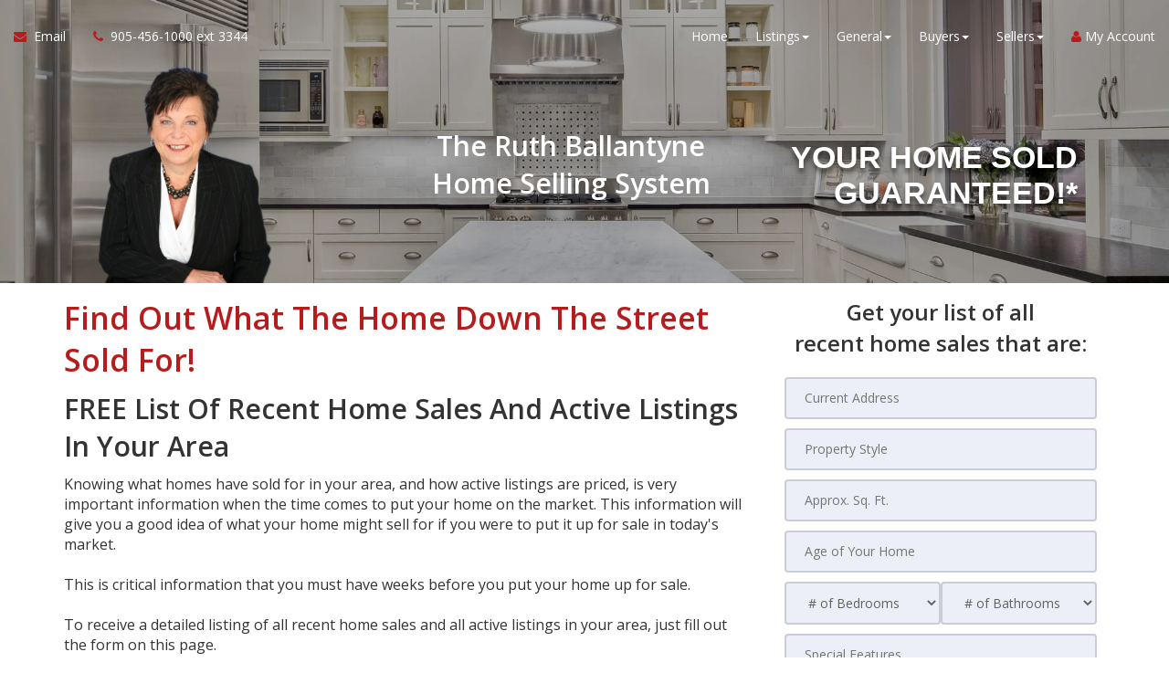

--- FILE ---
content_type: text/html; charset=utf-8
request_url: https://www.ruthballantyne.com/gold_findout?src=salesonstreet.com
body_size: 12229
content:
<!DOCTYPE html>
<!--[if IE 8]> <html lang="en" class="ie8"> <![endif]-->
<!--[if IE 9]> <html lang="en" class="ie9"> <![endif]-->
<!--[if !IE]><!-->
<html lang="en">
<!--<![endif]-->
<head>
    <!-- SREM H -->
<title>Find Out What The Home Down The Street Sold For</title>


<meta charset="utf-8" />
<meta http-equiv="X-UA-Compatible" content="IE=edge,chrome=1" />
<meta name="viewport" content="width=device-width, initial-scale=1.0, user-scalable=yes">
<link rel="icon" type="image/png" sizes="32x32" href="/Content/hdx/srem1/img/favicon/32.png" />
<link rel="icon" type="image/png" sizes="16x16" href="/Content/hdx/srem1/img/favicon/16.png" />
<link rel="apple-touch-icon" sizes="57x57" href="/Content/hdx/srem1/img/favicon/57.png" />
<link rel="apple-touch-icon" sizes="72x72" href="/Content/hdx/srem1/img/favicon/72.png" />
<link rel="apple-touch-icon" sizes="114x114" href="/Content/hdx/srem1/img/favicon/114.png" />
<link rel="apple-touch-icon" sizes="144x144" href="/Content/hdx/srem1/img/favicon/144.png" />
<link rel="apple-touch-icon" sizes="180x180" href="/Content/hdx/srem1/img/favicon/180.png" />

<link rel="preconnect" href="https://fonts.googleapis.com/css?family=Open+Sans:400,600" crossorigin>
<link rel="preload" as="style" href="https://fonts.googleapis.com/css?family=Open+Sans:400,600">
<link rel="stylesheet" media="print" onload="this.onload=null;this.removeAttribute('media');" href="https://fonts.googleapis.com/css?family=Open+Sans:400,600">
<noscript><link rel="stylesheet" href="https://fonts.googleapis.com/css?family=Open+Sans:400,600&display=swap"></noscript>
<meta name="theme-color" content="#262626">
<link href="/bundles/hdx/srem1/styles?v=bgrpavUuzLEjSM7qY1OYeM1slo8WRd5z9ZhwSdgaTZA1" rel="stylesheet"/>

<script src="/bundles/hdx/srem1/scripts?v=N9UL3L7QtDM3WKra--QN5eis473XCSdPlID40Xa7JC81"></script>


<!--[if lt IE 9]>
	 <script src="//oss.maxcdn.com/html5shiv/3.7.2/html5shiv.min.js"></script>
	 <script src="//oss.maxcdn.com/respond/1.4.2/respond.min.js"></script>
<![endif]-->
    <style type="text/css">/*global*/section{
        background-size: cover;
    background-position: center;
} .main-banner-force{
    background-position: 0 30%;
}/*custom_theme_start*/a:focus,
a:hover {
  color: #b71c1c;
}
a,
button,
input {
  color: #b71c1c;
}
.section-title-1 .title-line:before {
  background: #b71c1c;
}
.section-title-1 .title-line:after {
  background: #b71c1c;
}
.button {
  background-color: #b71c1c;
}
.button.button-white {
  color: #b71c1c;
}
.button.button-white i {
  color: #b71c1c;
}
.button.button-white span {
  color: #b71c1c;
}
.button.button-grey {
  color: #b71c1c;
}
.button.button-grey i {
  color: #b71c1c;
}
.button.button-grey span {
  color: #b71c1c;
}
.button.button-black {
  color: #b71c1c;
}
.button-border span {
  color: #b71c1c;
  border: 1px solid #b71c1c;
}
.button-border span:hover {
  box-shadow: -200px 0 0 #b71c1c inset;
  border-color: #b71c1c;
}
.button-border-white span:hover {
  color: #b71c1c;
}
a.button-small {
  background-color: #b71c1c;
}
.text-blue,
.text-primary {
  color: #b71c1c;
}
.input-group-addon i {
  color: #b71c1c;
}
.input-group-btn button {
  color: #b71c1c;
}
.input-group-btn button:hover {
  background-color: #b71c1c;
  border-color: #b71c1c;
}
#back-to-top .top {
  background: #b71c1c;
}
.topbar-left ul li i {
  color: #b71c1c;
}
.topbar ul li a:hover {
  color: #b71c1c;
}
.blue-bg {
  background: #b71c1c;
}
.contact-box i {
  color: #b71c1c;
}
.contact-form .section-field i {
  color: #b71c1c;
}
.contact .contact-add i {
  color: #b71c1c;
}
ul.page-breadcrumb li a:hover {
  color: #b71c1c;
}
.addresss-info i {
  color: #b71c1c;
}
.dropping-words-1 span {
  color: #b71c1c;
}
.inner-intro .homepage-main-image .button {
  background-color: rgba(183, 28, 28, 0.85);
}
.home-page-v2 .content-box {
  background-color: #b71c1c;
}
.owl-theme .owl-dots .owl-dot.active span,
.owl-theme .owl-dots .owl-dot:hover span {
  border-color: #b71c1c;
  background: #b71c1c;
}
.prop-detail-container .prop-detail-section {
  margin-bottom: 25px;
}
.prop-detail-container .prop-detail-section .prop-header {
  color: #b71c1c;
  border-bottom: 1px solid #b71c1c;
}
.select2-container--default .select2-results__option--highlighted[aria-selected] {
  background-color: #b71c1c;
}
.select2-container--open .select2-dropdown--below {
  border: 1px solid #b71c1c;
}
.modal-header {
  background-color: #b71c1c;
}
/* Button Bootstrap fix */

.btn.btn-primary,
.read-more.btn-primary,
.btn.btn-main,
.read-more.btn-main,
.btn.read-more,
.read-more.read-more {
  background-color: #b71c1c;
}
.btn.btn-primary:hover,
.read-more.btn-primary:hover,
.btn.btn-main:hover,
.read-more.btn-main:hover,
.btn.read-more:hover,
.read-more.read-more:hover,
.btn.btn-primary:focus,
.read-more.btn-primary:focus,
.btn.btn-main:focus,
.read-more.btn-main:focus,
.btn.read-more:focus,
.read-more.read-more:focus,
.btn.btn-primary:active,
.read-more.btn-primary:active,
.btn.btn-main:active,
.read-more.btn-main:active,
.btn.read-more:active,
.read-more.read-more:active {
  background-color: #8b1515;
}
.blog .category a {
  border: 1px solid #b71c1c;
}
.navbar-default .navbar-nav > li > a:hover,
.navbar-default .navbar-nav > li > a:active,
.navbar-default .navbar-nav > li > a:focus {
  color: #b71c1c;
}
@media screen and (min-width: 768px) {
  .navbar-default .navbar-nav > li > a:hover,
  .navbar-default .navbar-nav > li > a:active,
  .navbar-default .navbar-nav > li > a:focus {
    color: #b71c1c;
  }
}
.widget-property-search {
  background: #b71c1c;
}
#blog-widget .blog-post:hover h3,
#blog-widget .blog-post:active h3,
#blog-widget .blog-post:focus h3 {
  color: #b71c1c;
}
.testimonial-widget #testimonial-widget h5 {
  color: #b71c1c;
}
.img-circle-blue {
  border: 5px solid #b71c1c;
}
.img-circle-blue-container img,
.img-square-blue-container img {
  border: 5px solid #b71c1c;
}
.bg-blue,
.bg-primary {
  background-color: #b71c1c;
}
.bg-blue-dark,
.bg-primary-dark {
  background-color: #8b1515;
}
.bg-blue-light,
.bg-primary-light {
  background-color: #de2828;
}
.feature-main {
  background: #b71c1c;
}
.feature-main .feature-dark {
  background: #8b1515;
}
.inputbtn,
.page-form #btnSubmit {
  background-color: #b71c1c;
}
.page-form #btnSubmit:hover,
.inputbtn:hover {
  background-color: #8b1515;
}
.pagination > .active > a,
.pagination > .active > a:focus,
.pagination > .active > a:hover,
.pagination > .active > span,
.pagination > .active > span:focus,
.pagination > .active > span:hover {
  background-color: #b71c1c;
  border-color: #8b1515;
}
#blog-widget .blog-post:hover h3,
#landing-widget .blog-post:hover h3,
#blog-widget .blog-post:active h3,
#landing-widget .blog-post:active h3,
#blog-widget .blog-post:focus h3,
#landing-widget .blog-post:focus h3,
.pagination > li > a,
.pagination > li > span {
  color: #b71c1c;
}
::-moz-selection {
  background: #e13e3e;
}
::selection {
  background: #e13e3e;
}
span.propertyDetail__propertyAddress,
.container__propertyDetail h4,
.button__viewMore,
.sectionTitle__h1 h1,
a.pagesWidget__wrapper--anchor:hover h3,
a.pagesWidget__wrapper--anchor:focus h3,
.bodyclass section h1 {
  color: #b71c1c;
}
.container__propertyDetail h4:after {
  border-color: #b71c1c;
}
.sectionTitle__h1 .title-line:before,
.sectionTitle__h1 .title-line:after,
.propertySearch__button,
.reportWidget__button,
.articleWidget__button,
span.propertyDetail__propertyPrice,
.offersWidget__wrapper--text {
  background: #b71c1c;
}
/*custom_theme_end*//*main_banner_start*/ .main-banner-force { background-image: url(/content/hdx/srem1/img/20th_main_banner.jpg)!important; background-repeat: no-repeat; }/*main_banner_end*/
/*column*/
/*custom*/
</style>
    <script>
            var au_tika = false;
    </script>
    


    
    

    
</head>
<body class="">
    <!-- SREM M -->
    <div class="page-wrapper">
        
        
         

        
    <!-- SREM HR D-->
<header id="header" class="header">
    <div class="topbar visible-xs">
    <div class="container">
        <div class="row">
            <div class="col-md-5">
                    <div class="topbar-left text-left">
                        <ul id="topbar-left-content">
                                
                                    <li class="phone">
                                        <a href="tel:905-456-1000 ext 3344" id="menu-phone" aria-label="Call agent">
                                            <i class="fa fa-phone text-blue" aria-hidden="true"></i>
                                        </a>
                                    </li>
                                
                                                            
                                    <li class="sms">
                                        <a href="sms:905-456-1000 ext 3344" aria-label="Send sms to agent">
                                            <i class="fa fa-comment text-blue" aria-hidden="true"></i>
                                        </a>
                                    </li>
                                


                        </ul>
                    </div>
            </div>
          
            <div class="col-md-7">
                    <div class="topbar-right text-right">
                        <ul>
                                <li>
                                    <a href="#" id="menu-account" onclick="javascript:showPopup('/account/register/popup')" aria-label="My Account">
                                        <i class="fa fa-user text-blue" aria-hidden="true"></i>
                                        My Account
                                    </a>
                                </li>
                        </ul>
                    </div>
                </div>
        </div>
    </div>
</div>
<script>
    function sharePageViaEmail() {
              
                    window.location = 'mailto:?body=https://www.ruthballantyne.com/gold_findout?src=salesonstreet.com';
               
        }
</script>
    <nav class="navbar navbar-default">
        <div class="container-fluid">
            <div class="navbar-header">
                <button type="button" class="navbar-toggle collapsed" data-toggle="collapse" data-target="#navbar-collapsable" aria-expanded="false" aria-label="Toggle Menu">
                    <span class="sr-only">Toggle navigation</span>
                    <span class="icon-bar"></span>
                    <span class="icon-bar"></span>
                    <span class="icon-bar"></span>
                </button>
                </div>
            <div class="collapse navbar-collapse" id="navbar-collapsable">
                    <ul class="nav navbar-nav navbar-left">
                        <li class="hidden-xs">
                            <a href="mailto:" id="navbar-email" aria-label="Email Agent">
                                <i class="fa fa-envelope text-blue" aria-hidden="true"></i>&nbsp;
                                <span class="hidden-xs hidden-sm hidden-md">
                                    Email
                                </span>
                            </a>
                        </li>              

                            
                                <li class="phone hidden-xs">
                                    <a href="tel:905-456-1000 ext 3344" id="navbar-phone" aria-label="Call agent">
                                        <i class="fa fa-phone text-blue" aria-hidden="true"></i>&nbsp;
                                        <span class="hidden-xs hidden-sm hidden-md">
                                            905-456-1000 ext 3344
                                        </span>
                                    </a>
                                </li>
                            
                    </ul>  
                <ul class="nav navbar-nav navbar-right">                  
                        <li>                         
                            <a href="/" aria-label="Home">Home</a>                            
                        </li>                   
                 
                    <li class="dropdown" id="menu-listings"><a href="/Listings/Search/1" class="dropdown-toggle" data-toggle="dropdown" role="button" aria-haspopup="true" aria-expanded="false" aria-label="Listings">Listings<span class="caret"></span></a><ul class="dropdown-menu" id="menu-listings-cont"><li id="menu-listings-all"><a href="/Listings/Search/1"  aria-label="All Area Listings">All Area Listings</a></li><li id="menu-listings-portfolio"><a href="/MyListings" id="menu-portfolio" aria-label="Our Portfolio">Our Portfolio</a></li><li id="menu-listings-search"><a href="/Search" id="menu-search" aria-label="Power Search">Power Search</a></li></ul></li><li class="dropdown"><a href="/default" aria-label="Resourses for General" class="dropdown-toggle" data-toggle="dropdown" role="button" aria-haspopup="true" aria-expanded="false">General<span class="caret"></span></a><ul class="dropdown-menu" id="menu-general-cont"><li><a href="/keep-kids-busy" aria-label="Keep Kids Busy">Keep Kids Busy</a></li><li><a href="/thanks-a-latte" aria-label="Thanks A Latte">Thanks A Latte</a></li><li><a href="/contact" aria-label="Contact Us">Contact Us</a></li><li><a href="/gold_referral" aria-label="Refer a Friend">Refer a Friend</a></li><li><a href="/buyers" aria-label="Buyer Resources">Buyer Resources</a></li><li><a href="/sellers" aria-label="Sellers Resources">Sellers Resources</a></li><li><a href="/textmessaging" aria-label="I'll Cell Your Home"><b>I'll "Cell" Your Home</b></a></li><li><a href="/whyfree" aria-label="Why Is This Info Free?">Why Is This Info Free?</a></li><li><a href="/insideraccess" aria-label="Get VIP Insider Access">Get VIP Insider Access</a></li><li><a href="/gold_newsletter" aria-label="This Month's Newsletter">This Month's Newsletter</a></li><li><a href="/agent_questions" aria-label="Questions Agents Hate!">Questions Agents Hate!</a></li><li><a href="/team" aria-label="Our Team">Our Team</a></li><li><a href="/gold_askexpert" aria-label="Ask an Expert">Ask an Expert</a></li><li><a href="/gp_referral_rewards" aria-label="Referral Rewards">Referral Rewards</a></li><li><a href="/youre_lucky" aria-label="You are lucky">You are lucky</a></li><li><a href="/help_wanted" aria-label="Real Estate Office Help Wanted Now!">Real Estate Office Help Wanted Now!</a></li><li><a href="/ISA_recruitment" aria-label="40-Hour Week, REAL ESTATE CAREER">40-Hour Week, REAL ESTATE CAREER</a></li><li><a href="/referrals_help" aria-label="Your Referrals Help the Children">Your Referrals Help the Children</a></li><li><a href="/OSA_recruitment" aria-label="High Level RE Career Opp For Ambitious Agents ONLY">High Level RE Career Opp For Ambitious Agents ONLY</a></li></ul></li><li class="dropdown"><a href="/buyers" aria-label="Resourses for Buyers" class="dropdown-toggle" data-toggle="dropdown" role="button" aria-haspopup="true" aria-expanded="false">Buyers<span class="caret"></span></a><ul class="dropdown-menu" id="menu-buyers-cont"><li><a href="/buyer-protection" aria-label="Buyer Protection Plan">Buyer Protection Plan</a></li><li><a href="/buyer-smart-seminar" aria-label="Buy Smart Seminar">Buy Smart Seminar</a></li><li><a href="/buyer-satisfaction-guarantee" aria-label="Buyer Protection Plan">Buyer Protection Plan</a></li><li><a href="/vip_buyer" aria-label="Get Hot NEW Listings">Get Hot NEW Listings</a></li><li><a href="/gold_distress" aria-label="Foreclosures Hot List">Foreclosures Hot List</a></li><li><a href="/stop_renting" aria-label="Stop Paying Rent">Stop Paying Rent</a></li><li><a href="/zerodown" aria-label="Buy with ZERO Down">Buy with ZERO Down</a></li><li><a href="/trade_up" aria-label="Moving Up?">Moving Up?</a></li><li><a href="/seminar_13costs" aria-label="Beware! 13 Extra Costs">Beware! 13 Extra Costs</a></li><li><a href="/savethousands" aria-label="Save Thousands">Save Thousands</a></li><li><a href="/buyer_mistakes" aria-label="6 Buyer Mistakes">6 Buyer Mistakes</a></li><li><a href="/buyertraps" aria-label="9 Common Buyer Traps">9 Common Buyer Traps</a></li><li><a href="/silver_mortgagecalc" aria-label="Mortgage Calculator">Mortgage Calculator</a></li><li><a href="/seminar_newhomes" aria-label="New Homes vs. Resale">New Homes vs. Resale</a></li><li><a href="/gc_fixermyths" aria-label="Fixer Uppers: Myths &amp; Facts">Fixer Uppers: Myths &amp; Facts</a></li><li><a href="/coaching_bestfinancing" aria-label="Best Financing Rates">Best Financing Rates</a></li><li><a href="/gold_mortgageapp" aria-label="Mortgage Pre-Approval">Mortgage Pre-Approval</a></li><li><a href="/gc_bestbuys" aria-label="10 Best Buys Hotlist">10 Best Buys Hotlist</a></li><li><a href="/gc_firsttime" aria-label="First Time Buyer Hotlist">First Time Buyer Hotlist</a></li><li><a href="/gc_upscale" aria-label="Upscale Homes Hotlist">Upscale Homes Hotlist</a></li><li><a href="/gc_nomoneydown" aria-label="No Money Down Hotlist">No Money Down Hotlist</a></li><li><a href="/gc_acreage" aria-label="Homes With Land Hotlist">Homes With Land Hotlist</a></li><li><a href="/gc_pools" aria-label="Homes With Pools Hotlist">Homes With Pools Hotlist</a></li><li><a href="/gc_fixerupper" aria-label="Fixer Uppers Hotlist">Fixer Uppers Hotlist</a></li><li><a href="/gc_listings_search" aria-label="Multiple Listing Search">Multiple Listing Search</a></li><li><a href="/17-Lacorra-Way" aria-label="Condo Townhouse Bungalow in Rosedale Village">Condo Townhouse Bungalow in Rosedale Village</a></li><li><a href="/54-Maidstone-Crescent" aria-label="Stunning Home with Backyard Oasis">Stunning Home with Backyard Oasis</a></li><li><a href="/buy_back_guarantee" aria-label="You Will Love Your New Home or I’ll Buy It Back">"You Will Love Your New Home or I’ll Buy It Back"</a></li><li><a href="/buyers_cancellation_guarantee" aria-label="Buyer Cancellation Guarantee">Buyer Cancellation Guarantee</a></li><li><a href="/cash_savings_guarantee" aria-label="Save on Your Next Home Purchase">Save on Your Next Home Purchase</a></li></ul></li><li class="dropdown"><a href="/sellers" aria-label="Resourses for Sellers" class="dropdown-toggle" data-toggle="dropdown" role="button" aria-haspopup="true" aria-expanded="false">Sellers<span class="caret"></span></a><ul class="dropdown-menu" id="menu-sellers-cont"><li><a href="/nosey-neighbour" aria-label="Nosey Neighbour">Nosey Neighbour</a></li><li><a href="/ruth_has_the_buyers" aria-label="Ruth Has The Buyers">Ruth Has The Buyers</a></li><li><a href="/24h-guarantee" aria-label="Guaranteed Cash Offer within 24 Hours">Guaranteed Cash Offer within 24 Hours</a></li><li><a href="/move-up-guarantee" aria-label="Move Up Guarantee">Move Up Guarantee</a></li><li><a href="/homeeval" aria-label="What's Your Home Worth?">What's Your Home Worth?</a></li><li><a href="/seller_mistakes" aria-label="Avoid These Mistakes">Avoid These Mistakes</a></li><li><a href="/sell_for_more" aria-label="How To Sell For More!">How To Sell For More!</a></li><li><a href="/guarantee" aria-label="Guaranteed Offer Program">Guaranteed Offer Program</a></li><li><a href="/gold_findout" aria-label="Prices In Your Area">Prices In Your Area</a></li><li><a href="/inspection" aria-label="Pass Your Inspection">Pass Your Inspection</a></li><li><a href="/seminar_divorce" aria-label="Divorce and Your Home">Divorce and Your Home</a></li><li><a href="/27tips" aria-label="27 Seller Tips">27 Seller Tips</a></li><li><a href="/silver_fsbo" aria-label="For Sale by Owner">For Sale by Owner</a></li><li><a href="/seminar_expired" aria-label="Your House Didn't Sell">Your House Didn't Sell</a></li><li><a href="/gold_howlong" aria-label="When Will It Sell?">When Will It Sell?</a></li><li><a href="/coaching_catch22" aria-label="CASH for Your Home!">CASH for Your Home!</a></li><li><a href="/coaching_emptynest" aria-label="Emptying the Nest?">Emptying the Nest?</a></li><li><a href="/coaching_legal" aria-label="Avoid Legal Mistakes">Avoid Legal Mistakes</a></li><li><a href="/coaching_negotiating" aria-label="Getting the Best Price">Getting the Best Price</a></li><li><a href="/coaching_setprice" aria-label="Getting YOUR Price">Getting YOUR Price</a></li><li><a href="/gc_pets" aria-label="Pets and Moving">Pets and Moving</a></li><li><a href="/gc_kids" aria-label="Kids and Moving">Kids and Moving</a></li><li><a href="/buyers_agents_network" aria-label="City Wide Buyers Agent Network">City Wide Buyers Agent Network</a></li><li><a href="/write_ad" aria-label="Who Will Write The Ad That Sells Your House?">Who Will Write The Ad That Sells Your House?</a></li><li><a href="/who_hires" aria-label="Who Hires Us?">Who Hires Us?</a></li><li><a href="/shocking_facts" aria-label="Recent Survey Impacts Your Home">Recent Survey Impacts Your Home</a></li><li><a href="/what_to_do_next" aria-label="How much will your home sell for and how long will">How much will your home sell for and how long will</a></li><li><a href="/myth_facts_warnings" aria-label="Warning: lies and misconceptions">Warning: lies and misconceptions</a></li><li><a href="/team_approach" aria-label="What really happens when you list your home">What really happens when you list your home</a></li><li><a href="/4_big_reasons" aria-label="4 Big Reasons to Pay CLOSE attention">4 Big Reasons to Pay CLOSE attention</a></li><li><a href="/biggest_mistakes" aria-label="Blind Archery Home Selling?">Blind Archery Home Selling?</a></li><li><a href="/real_estate_lottery" aria-label="Rely On This When You Sell Your Home">Rely On This When You Sell Your Home</a></li><li><a href="/everyday_open_house" aria-label="The Everyday Open House">The Everyday Open House</a></li><li><a href="/seller_satisfaction_guarantees" aria-label="Six Home Seller Satisfaction Guarantees">Six Home Seller Satisfaction Guarantees</a></li><li><a href="/facts_answers" aria-label="Facts and Answers to Selection Criteria">Facts and Answers to Selection Criteria</a></li><li><a href="/avoid_mistakes_when_listing" aria-label="Top 4 Mistakes to Avoid">Top 4 Mistakes to Avoid</a></li><li><a href="/agent_selection_factors" aria-label="Real Estate Agent Selection Factors">Real Estate Agent Selection Factors</a></li><li><a href="/9_step_system" aria-label="Your Home Sold in 60 Days or I will pay You $1000!">Your Home Sold in 60 Days or I will pay You $1000!</a></li><li><a href="/guaranteed_sale_program" aria-label="Your Home is Guaranteed to Sell">Your Home is Guaranteed to Sell</a></li><li><a href="/sellers_cancellation_guarantee" aria-label="Seller Cancellation Guarantee">Seller Cancellation Guarantee</a></li></ul></li>

                                <li class="hidden-xs">
                                    <a href="#" onclick="javascript:showPopup('/account/register/popup')" id="navbar-account" aria-label="Create an Account">
                                        <i class="fa fa-user text-blue" aria-hidden="true"></i> My Account
                                    </a>
                                </li>
                    
                </ul>
            </div>
        </div>
    </nav>
</header>


        



    <!--SREM PG-->
    <!--SREM PG H-->
        <section class="inner-intro small bg-opacity-black-30 pb-0" style="background-image:url('/content/hdx/srem1/img/20th_main_banner.jpg')">
            <div class="container branded-banner-v1">

                <div class="row display-table">

                    <div class="col-sm-6 col-md-4  branded-banner-v1-agent display-column-bottom hidden-xs">
                        <img src="/MyFiles/Headshot_Ruth.png"
                             class="img-responsive" alt="Agent image">
                    </div>
                    <div class="col-md-4 hidden-sm hidden-xs branded-banner-v1-text display-column-middle">  
                    <h2 class="text-white mb-10">The Ruth Ballantyne <br/> Home Selling System</h2>
                        
                    </div>
                    <div class="col-sm-6 col-md-4 branded-banner-v1-logo display-column-middle">
                        <h1 class="text-white" style="font-family: futura-pt, sans-serif; text-shadow: 0 5px 5px rgba(0,0,0,0.5);">YOUR HOME SOLD GUARANTEED!*</h1>
                    </div>

                </div>

            </div>
        </section>
<!--SREM PG C-->
<div class="bodyclass bodyclass"><section class="pv-15 "><div class="container "><div class="row "><div class="col-md-8 col-md-offset-0"><!--page-content--><h1 class="text-primary">Find Out What The Home Down The Street Sold For!</h1>

<h2>FREE List Of Recent Home Sales And Active Listings In Your Area</h2>
Knowing what homes have sold for in your area, and how active listings are priced, is very important information when the time comes to put your home on the market. This information will give you a good idea of what your home might sell for if you were to put it up for sale in today's market.<br />
<br />
This is critical information that you must have weeks before you put your home up for sale.<br />
<br />
To receive a detailed listing of all recent home sales and all active listings in your area, just fill out the form on this page.<!--page-content--></div><div class="col-md-4 col-md-offset-0"><div class="page-form form-site"><!--page-form-->
<script type="text/javascript" language="javascript">
      $(function () {
       jQuery.validator.addMethod('phoneUS', function(phone_number, element) {
       phone_number = phone_number.replace(/\s+/g, ''); 
       return this.optional(element) || phone_number.length > 9 &&
        phone_number.match(/^(1-?)?(\([2-9]\d{2}\)|[2-9]\d{2})-?[2-9]\d{2}-?\d{4}$/);
       }, 'Please enter a valid phone number.');         

        jQuery.validator.messages.required = "";
        $("#reportreqestform").validate({
            rules: {Mobile:{phoneUS:true}},                      
            invalidHandler: function (form, validator) {
                var errors = validator.numberOfInvalids();                
                  if (errors) { var message = errors == 1 ? 'You missed 1 field. It has been highlighted' : 'You missed ' + errors + ' fields. They have been highlighted'; $("div.error").html(message); $("div.error").show(); } else { $("div.error").hide(); }
              }
        });
        if ($('#reportreqestform').length > 0) {
              $.ajax({ url: "/api/general/getkey",type: "GET",cache: true,success: function (data) { $('<input>').attr({ type: 'hidden', id: '_key', name: '_key', value: data }).appendTo('#reportreqestform'); }
            });
        }
    });
</script>  
            
<form method="post" name="reportreqestform" id="reportreqestform" action="/gold_findout" >
<div class="error"></div>
<div id="frm_section"><b>Get your list of all<br />recent home sales that are:</b></div> 

<table width="95%" cellspacing="0" cellpadding="5" border="0" align="center"><tbody>
<tr><td colspan="2"><input name="PropertyAddress" type="text" maxlength="200" id="PropertyAddress" tabindex="1" placeholder="Current Address" aria-label="Current Address" /></td></tr>
<tr><td colspan="2"><input name="Style" type="text" maxlength="200" id="Style" tabindex="2" placeholder="Property Style" aria-label="Property Style" /></td></tr>
<tr><td colspan="2"><input name="Approx_SquareFootage" type="number" tabindex="3" min="1" max="100000" step="1" id="Approx_SquareFootage" placeholder="Approx. Sq. Ft." aria-label="Approx. Sq. Ft."/></td></tr>
<tr><td colspan="2"><input name="Age" type="number" min="1" max="100" step="1" id="Age" tabindex="4" placeholder="Age of Your Home" aria-label="Age of Your Home"/></td></tr>
<tr><td width="50%"><div class="dropdown">
<select name="Bedrooms" size="1" tabindex="5" aria-label="# of Bedrooms">
<option selected># of Bedrooms</option>
<option value="1">1</option>
<option value="2">2</option>
<option value="3">3</option>
<option value="4">4</option>
<option value="5+">5+</option>
</select>
</div></td><td width="50%">
<select name="Bathrooms" size="1" tabindex="6" aria-label="# of Bathrooms">
<option selected># of Bathrooms</option>
<option value="1">1</option>
<option value="1.5">1.5</option>
<option value="2">2</option>
<option value="2.5">2.5</option>
<option value="3">3</option>
<option value="3.5">3.5</option>
<option value="4+">4+</option>
</select></td></tr>
<tr><td colspan="2"><textarea rows="2" name="SpecialFeatures" id="Special Features" wrap="virtual" placeholder="Special Features" tabindex="7" aria-label="Special Features"></textarea></td></tr>
<tr><td colspan="2"><table width="100%" cellspacing="0" cellpadding="0" border="0"><tbody>
<tr><td width="75"><span class="formText">Showability:</span></td><td width="25"><span class="formText">Poor</span></td><td><div align="center"><input name="Showability" id="Showability" aria-label="Showability" type="range" min="0" max="10" step="1" value="5" tabindex="8" style="width: 60%"  /></div></td><td width="50"><span class="formText">Excellent</span></td></tr></tbody></table></td></tr>
<tr><td colspan="2"><div class="frm_section"> Your Contact Information</div></td></tr>
<tr><td colspan="2"><input type="text" name="FirstName" id="FirstName" tabindex="9" placeholder=" First Name" aria-label="First Name" maxlength="50" class="required" /></td></tr>
<tr><td colspan="2"><input type="text" name="LastName" id="LastName" tabindex="10" placeholder=" Last Name" aria-label="Last Name" maxlength="50" class="required"/></td></tr>
<tr><td colspan="2"><input name="Email" type="email" maxlength="200" id="Email" tabindex="11" placeholder=" Contact Email" aria-label="Contact Email" class="group required" /></td></tr>
<tr><td colspan="2"><input type="tel" name="Mobile" id="Mobile" tabindex="12" placeholder=" Mobile Number" aria-label="Mobile Number" maxlength="20" class="group required"/></td></tr>
<tr><td colspan="2"><hr></td></tr>
<tr><td colspan="2">
<select style="width: 100%;" id="Purpose_Of_Eval" name="Purpose_Of_Eval" size="1" aria-label="Reason for Evaluation" tabindex="13">
<option>Reason for Evaluation</option>
<option value="Selling">Selling</option>
<option value="Refinancing">Refinancing</option>
</select></td></tr>
<tr><td colspan="2">
<select style="width: 100%;" id="Moving_Timeframe" name="Moving_Timeframe" aria-label="Moving Timeframe" size="1" tabindex="14">
<option>Moving Timeframe</option>
<option value="Immediate">Immediate</option>
<option value="0-3 Months">0-3 Months</option>
<option value="3-6 Months">3-6 Months</option>
<option value="6-12 Months">6-12 Months</option>
<option value="&gt; 1 year">&gt; 1 year</option>
</select></td></tr>
<tr><td colspan="2" align="center"><div class="small" style="text-align: justify;">
			  <input type="checkbox" id="_accept" name="_accept" class="required" value="accepted"  title="Please agree to our policy!"/> 
			  By submitting this form, you consent to receive updates and promotional offers from us via email, text messages, and phone calls. Consent is not a condition of service. 
			  To unsubscribe, click 'Unsubscribe' in emails, reply 'STOP' in texts, or inform us during calls. For more details, please review our <u><a href="/privacy" aria-label="Website Privacy Policy" target="_blank">Privacy Policy</a></u>.</div><input type="submit" name="btnSubmit" value="Find Out" aria-label="Submit" role="button" id="btnSubmit" tabindex="15" /></td></tr></tbody></table>           
<div></div> 
<div id="div_pptext"></div>
</form>          
<!--page-form--></div></div></div></div></section></div>    <!--SREM PG CB-->





        

        
    <!-- SREM F -->
<div id="back-to-top"><a class="top arrow" href="#top" aria-label="Link to Top of Page"><i class="fa fa-long-arrow-up" aria-hidden="true"></i></a></div>
<footer class="footer">
	<div class="container">
			<div class="row">
				<div class="col-sm-12 text-white">
					<p class="mt-15">
						<div id="disclosure"><div class="section-title-1 text-center pt-60">
<h1 class="text-white">Contact Us </h1>
<div class="title-line"></div></div>
<script type="text/javascript"> 
$(document).ready(function () { jQuery.validator.addMethod('phoneUS', function(phone_number, element) { phone_number = phone_number.replace(/\s+|[.\-()]/g, ''); return this.optional(element) || phone_number.length > 9 && phone_number.match(/^(1-?)?(\([2-9]\d{2}\)|[2-9]\d{2})-?[2-9]\d{2}-?\d{4}$/); }, 'Please enter a valid phone number (e.g.,123-456-7890).'); jQuery.validator.messages.required = ""; $("#contactform").validate({ rules: { Mobile:{phoneUS:true} }, invalidHandler: function (form, validator) { var errors = validator.numberOfInvalids(); if (errors) { var message = errors == 1 ? 'You missed 1 field. It has been highlighted' : 'You missed ' + errors + ' fields. They have been highlighted'; $("div.error").html(message); $("div.error").show(); } else { $("div.error").hide(); } } }); if ($('#contactform').length > 0) { $.ajax({ url: "/api/general/getkey",type: "GET",cache: true, success: function (data) { $('<input>').attr({ type: 'hidden', id: '_key', name: '_key', value: data }).appendTo('#contactform'); ; } }); } }); 
</script> 
<form action="/default" id="contactform" method="post" name="contactform" novalidate="novalidate">
<div class="contact-form col-sm-5"> <p class="text-white">We would like to hear from you! If you have any questions, please do not hesitate to contact us. We are always looking forward to hearing from you! We will do our best to reply to you within 24 hours !</p> 
<div class="row">
<div class="col-sm-6">
<div class="section-field"><i class="fa fa-user" aria-hidden="true"></i><input class="required" id="FirstName" name="FirstName" placeholder="Name*" type="text" aria-label="Name"/></div></div>
<div class="col-sm-6"><div class="section-field"><i class="fa fa-envelope-o" aria-hidden="true"></i><input class="required" id="Email" name="email" placeholder="Email*" type="email" aria-label="Email"/></div></div>
<div class="col-sm-12"><div class="section-field"><i class="fa fa-phone" aria-hidden="true"></i><input class="fa-phone required" id="Mobile" name="phone" placeholder="Mobile*" type="text" aria-label="Mobile"/></div>
</div> </div> 
<button class="button btn-border" id="btnSubmit" name="btnSubmit" type="submit" aria-label="Submit"><span>Submit</span><i class="fa fa-paper-plane-o" aria-hidden="true"></i></button></div> 
</form> <div class="col-sm-7"> <div class="col-sm-6">
<div class="get-in-touch">
<h2 class="text-white">Get in Touch</h2><p></p></div>
<a href="tel:+1905-456-1000 ext 3344" aria-label="Call agent"><p class="contact-add"><i class="fa fa-user" aria-hidden="true"></i>&nbsp;<span class="text-white">Ruth Ballantyne </span><p></a>
<a href="tel:+1905-456-1000 ext 3344" aria-label="Call agent"><p class="contact-add"><i class="fa fa-phone" aria-hidden="true"></i>&nbsp;<span class="text-white">905-456-1000 ext 3344<br /></span></p></a>
<a href="sms:905-456-1000 ext 3344" aria-label="Message agent"><p class="contact-add"><i class="fa fa-comment" aria-hidden="true"></i>&nbsp; <span class="text-white">Text me now</span></p></a>
<a aria-hidden="true"><p class="contact-add"><i class="fa fa-home" aria-hidden="true"></i>&nbsp;<span class="text-white">Re/Max Realty Services Inc. Brokerage</span></p></a>
<a target="_blank" href="https://maps.google.com/?q=391 Main St. North, Brampton ON L6X 1N7" aria-label="View Address on Map"><p class="contact-add">
<i class="fa fa-map-marker" aria-hidden="true"></i>&nbsp;<span class="text-white">391 Main St. North, Brampton ON L6X 1N7</span></p></a>
<a href="mailto:" aria-label="Email Agent"><p class="contact-add"><i class="fa fa-envelope-o" aria-hidden="true"></i>&nbsp;<span class="text-white"></span></p></a></div>
<div class="col-sm-6 pt-10"> <div class="img-circle-blue-container"><img class='img-responsive' src='/myFiles/Ruth_Nataleigh.png' /></div><div style="text-align: center;">
<div style="display: inline-block; margin-top: 15px;"></div></div></div></div></div>
					</p>
				</div>
			</div>
		<div class="row">
			<div class="col-sm-12 text-white">
				<p class="text-center">
 <input type="checkbox" id="_accept" name="_accept" class="required" value="accepted"  title="Please agree to our policy!"/> 
By submitting this form, you consent to receive updates and promotional offers from us via email, text messages, and phone calls. Consent is not a condition of service. 
To unsubscribe, click 'Unsubscribe' in emails, reply 'STOP' in texts, or inform us during calls. For more details, please review our <u><a href="/privacy" aria-label="Website Privacy Policy" target="_blank">Privacy Policy</a></u>    
				</p>
			</div>
		</div>
		<div class="row">
			<div class="col-sm-12 text-white">
				<p class="text-center">
A SuccessWebsite&reg; Solution &trade; & &copy; owned by ConsulNet Computing Inc. 1998-2026 (All Rights Reserved)<br />Select content licensed from Craig Proctor Productions Inc.<br /><a href="/dmca" target="_blank"  aria-label="Link to DMCA Notice">DMCA notice</a>				</p>
			</div>
		</div>
	</div>
</footer>


        
        

    </div>
    <div id="loader-div" class="loader-div">
        <div id="loader" class="inline-loader"></div>
    </div>   
	
    <!-- SREM Modal -->
<div class="modal fade" id="popupModal" tabindex="-1" role="dialog" aria-labelledby="myModalLabel"
	 aria-hidden="true">
	<div class="modal-dialog">
		<div class="modal-content" id="popup-content">
		</div>
	</div>
</div>
<div class="modal fade" id="registerModal" tabindex="-1" role="dialog" aria-labelledby="myModalLabel"
	 aria-hidden="true">
	<div class="modal-dialog">
		<div class="modal-content" id="register-content">
		</div>
	</div>
</div>

      
    <!-- begin Widget Tracker Code -->
<script>
(function(w,i,d,g,e,t){w["WidgetTrackerObject"]=g;(w[g]=w[g]||function()
{(w[g].q=w[g].q||[]).push(arguments);}),(w[g].ds=1*new Date());(e="script"),
(t=d.createElement(e)),(e=d.getElementsByTagName(e)[0]);t.async=1;t.src=i;
e.parentNode.insertBefore(t,e);})
(window,"https://widgetbe.com/agent",document,"widgetTracker");
window.widgetTracker("create", "WT-UWPNQAHL");
window.widgetTracker("send", "pageview");
</script>
<!-- end Widget Tracker Code --><!-- begin_integration_scripts --><!-- Facebook Pixel Code -->
<script>
!function(f,b,e,v,n,t,s)
{if(f.fbq)return;n=f.fbq=function(){n.callMethod?
n.callMethod.apply(n,arguments):n.queue.push(arguments)};
if(!f._fbq)f._fbq=n;n.push=n;n.loaded=!0;n.version='2.0';
n.queue=[];t=b.createElement(e);t.async=!0;
t.src=v;s=b.getElementsByTagName(e)[0];
s.parentNode.insertBefore(t,s)}(window,document,'script',
'https://connect.facebook.net/en_US/fbevents.js');
fbq('init', '223043136026004');
fbq('track', 'PageView');
</script>
<noscript>
<img height='1' width='1'
src='https://www.facebook.com/tr?id=223043136026004&ev=PageView&noscript=1'/>
</noscript>
<!-- End Facebook Pixel Code --> <!-- end_integration_scripts -->
        
</body>
</html>

--- FILE ---
content_type: text/html; charset=utf-8
request_url: https://www.ruthballantyne.com/api/general/getkey
body_size: 63
content:
AC3BCD48C68E1A8EDBAD2107DADBED303566C6BB76CA51AB1291B055B4DDAAFC32735F2DFBA198193B43CDA7466DA706E392A6DBAA0C259A5F65C3260168F4E05FA2BBEC90A87634

--- FILE ---
content_type: text/html; charset=utf-8
request_url: https://www.ruthballantyne.com/api/general/getkey
body_size: 86
content:
AC3BCD48C68E1A8EDBAD2107DADBED303566C6BB76CA51AB1291B055B4DDAAFC32735F2DFBA198193B43CDA7466DA706E392A6DBAA0C259A5F65C3260168F4E05FA2BBEC90A87634